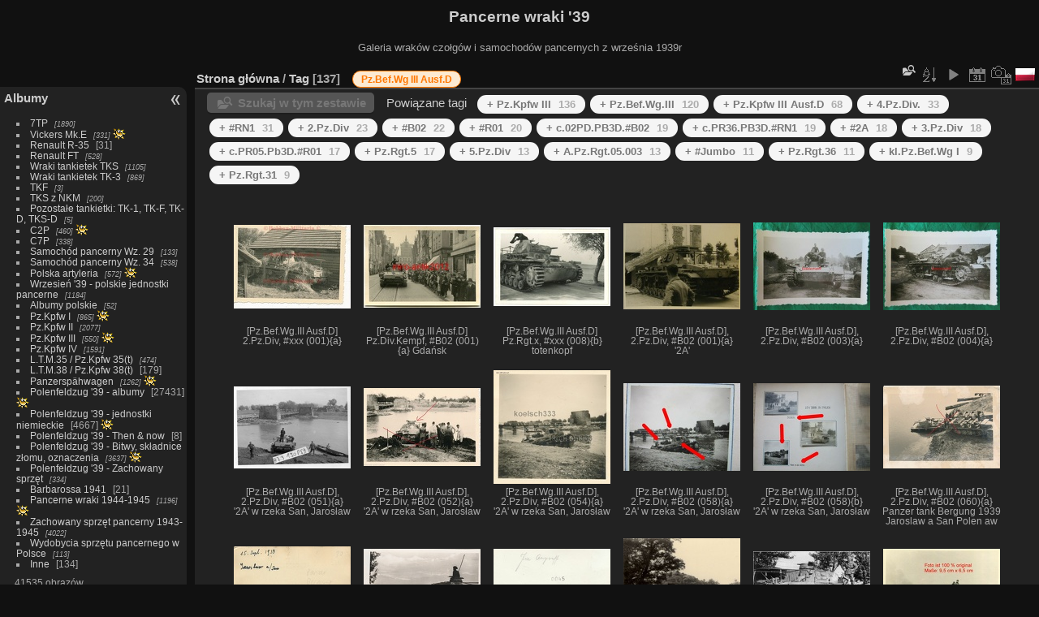

--- FILE ---
content_type: text/html; charset=utf-8
request_url: https://wraki39.pobitwie.pl/index.php?/tags/534-pzbefwg_iii_ausfd
body_size: 8445
content:
<!DOCTYPE html>
<html lang="pl" dir="ltr">
<head>
<meta charset="utf-8">
<meta name="generator" content="Piwigo (aka PWG), see piwigo.org">

 
<meta name="description" content="Tag ">

<title>Tag  | Pancerne wraki '39</title>
<link rel="shortcut icon" type="image/x-icon" href="themes/default/icon/favicon.ico">

<link rel="start" title="Strona główna" href="/" >
<link rel="search" title="Szukaj" href="search.php" >


<link rel="canonical" href="index.php?/tags/534-pzbefwg_iii_ausfd">

 
	<!--[if lt IE 7]>
		<link rel="stylesheet" type="text/css" href="themes/default/fix-ie5-ie6.css">
	<![endif]-->
	<!--[if IE 7]>
		<link rel="stylesheet" type="text/css" href="themes/default/fix-ie7.css">
	<![endif]-->
	

	<!--[if lt IE 8]>
		<link rel="stylesheet" type="text/css" href="themes/elegant/fix-ie7.css">
	<![endif]-->


<!-- BEGIN get_combined -->
<link rel="stylesheet" type="text/css" href="_data/combined/wtq7tw.css">


<!-- END get_combined -->

<!--[if lt IE 7]>
<script type="text/javascript" src="themes/default/js/pngfix.js"></script>
<![endif]-->

<style type="text/css">
.thumbnails SPAN,.thumbnails .wrap2 A,.thumbnails LABEL{width: 146px;}.thumbnails .wrap2{height: 147px;}.thumbLegend {font-size: 90%}</style>
</head>

<body id="theCategoryPage" class="section-tags tag-534 "  data-infos='{"section":"tags","tag_ids":["534"]}'>

<div id="the_page">


<div id="theHeader"><h1>Pancerne wraki '39</h1>
<p>Galeria wraków czołgów i samochodów pancernych z września 1939r</p></div>




<div id="menubar">
	<dl id="mbCategories">
<dt>
	<a href="index.php?/categories">Albumy</a>
</dt>
<dd>
  <ul>
    <li >
      <a href="index.php?/category/36"  title="1890 obrazów w 106 podalbumach">7TP</a>
      <span class="menuInfoCatByChild badge" title="1890 obrazów w 106 podalbumach">1890</span>
      </li>
    
    <li >
      <a href="index.php?/category/37"  title="331 obrazów w 22 podalbumach">Vickers Mk.E</a>
      <span class="menuInfoCatByChild badge" title="331 obrazów w 22 podalbumach">331</span>
      <img title="obrazy wgrane w ciągu ostatnich 7 dni" src="themes/default/icon/recent_by_child.png" class="icon" alt="(!)">
      </li>
    
    <li >
      <a href="index.php?/category/1188"  title="1 obraz w tym albumie / 30 obrazów w 6 podalbumach">Renault R-35</a>
      <span class="menuInfoCat badge" title="1 obraz w tym albumie / 30 obrazów w 6 podalbumach">31</span>
      </li>
    
    <li >
      <a href="index.php?/category/38"  title="528 obrazów w 44 podalbumach">Renault FT</a>
      <span class="menuInfoCatByChild badge" title="528 obrazów w 44 podalbumach">528</span>
      </li>
    
    <li >
      <a href="index.php?/category/7"  title="1105 obrazów w 80 podalbumach">Wraki tankietek TKS</a>
      <span class="menuInfoCatByChild badge" title="1105 obrazów w 80 podalbumach">1105</span>
      </li>
    
    <li >
      <a href="index.php?/category/35"  title="869 obrazów w 97 podalbumach">Wraki tankietek TK-3</a>
      <span class="menuInfoCatByChild badge" title="869 obrazów w 97 podalbumach">869</span>
      </li>
    
    <li >
      <a href="index.php?/category/1594"  title="3 obrazów w 1 podalbumie">TKF</a>
      <span class="menuInfoCatByChild badge" title="3 obrazów w 1 podalbumie">3</span>
      </li>
    
    <li >
      <a href="index.php?/category/1"  title="200 obrazów w 14 podalbumach">TKS z NKM</a>
      <span class="menuInfoCatByChild badge" title="200 obrazów w 14 podalbumach">200</span>
      </li>
    
    <li >
      <a href="index.php?/category/1367"  title="5 obrazów w 1 podalbumie">Pozostałe tankietki: TK-1, TK-F, TK-D, TKS-D</a>
      <span class="menuInfoCatByChild badge" title="5 obrazów w 1 podalbumie">5</span>
      </li>
    
    <li >
      <a href="index.php?/category/39"  title="460 obrazów w 67 podalbumach">C2P</a>
      <span class="menuInfoCatByChild badge" title="460 obrazów w 67 podalbumach">460</span>
      <img title="obrazy wgrane w ciągu ostatnich 7 dni" src="themes/default/icon/recent_by_child.png" class="icon" alt="(!)">
      </li>
    
    <li >
      <a href="index.php?/category/416"  title="338 obrazów w 34 podalbumach">C7P</a>
      <span class="menuInfoCatByChild badge" title="338 obrazów w 34 podalbumach">338</span>
      </li>
    
    <li >
      <a href="index.php?/category/704"  title="133 obrazów w 11 podalbumach">Samochód pancerny Wz. 29</a>
      <span class="menuInfoCatByChild badge" title="133 obrazów w 11 podalbumach">133</span>
      </li>
    
    <li >
      <a href="index.php?/category/40"  title="538 obrazów w 38 podalbumach">Samochód pancerny Wz. 34</a>
      <span class="menuInfoCatByChild badge" title="538 obrazów w 38 podalbumach">538</span>
      </li>
    
    <li >
      <a href="index.php?/category/685"  title="572 obrazów w 12 podalbumach">Polska artyleria</a>
      <span class="menuInfoCatByChild badge" title="572 obrazów w 12 podalbumach">572</span>
      <img title="obrazy wgrane w ciągu ostatnich 7 dni" src="themes/default/icon/recent_by_child.png" class="icon" alt="(!)">
      </li>
    
    <li >
      <a href="index.php?/category/1046"  title="1184 obrazów w 28 podalbumach">Wrzesień '39 - polskie jednostki pancerne</a>
      <span class="menuInfoCatByChild badge" title="1184 obrazów w 28 podalbumach">1184</span>
      </li>
    
    <li >
      <a href="index.php?/category/1374"  title="52 obrazów w 2 podalbumach">Albumy polskie</a>
      <span class="menuInfoCatByChild badge" title="52 obrazów w 2 podalbumach">52</span>
      </li>
    
    <li >
      <a href="index.php?/category/32"  title="865 obrazów w 43 podalbumach">Pz.Kpfw I</a>
      <span class="menuInfoCatByChild badge" title="865 obrazów w 43 podalbumach">865</span>
      <img title="obrazy wgrane w ciągu ostatnich 7 dni" src="themes/default/icon/recent_by_child.png" class="icon" alt="(!)">
      </li>
    
    <li >
      <a href="index.php?/category/15"  title="2077 obrazów w 99 podalbumach">Pz.Kpfw II</a>
      <span class="menuInfoCatByChild badge" title="2077 obrazów w 99 podalbumach">2077</span>
      </li>
    
    <li >
      <a href="index.php?/category/33"  title="550 obrazów w 13 podalbumach">Pz.Kpfw III</a>
      <span class="menuInfoCatByChild badge" title="550 obrazów w 13 podalbumach">550</span>
      <img title="obrazy wgrane w ciągu ostatnich 7 dni" src="themes/default/icon/recent_by_child.png" class="icon" alt="(!)">
      </li>
    
    <li >
      <a href="index.php?/category/18"  title="1591 obrazów w 27 podalbumach">Pz.Kpfw IV</a>
      <span class="menuInfoCatByChild badge" title="1591 obrazów w 27 podalbumach">1591</span>
      </li>
    
    <li >
      <a href="index.php?/category/34"  title="474 obrazów w 15 podalbumach">L.T.M.35 / Pz.Kpfw 35(t)</a>
      <span class="menuInfoCatByChild badge" title="474 obrazów w 15 podalbumach">474</span>
      </li>
    
    <li >
      <a href="index.php?/category/1025"  title="1 obraz w tym albumie / 178 obrazów w 4 podalbumach">L.T.M.38 / Pz.Kpfw 38(t)</a>
      <span class="menuInfoCat badge" title="1 obraz w tym albumie / 178 obrazów w 4 podalbumach">179</span>
      </li>
    
    <li >
      <a href="index.php?/category/1389"  title="1262 obrazów w 75 podalbumach">Panzerspähwagen</a>
      <span class="menuInfoCatByChild badge" title="1262 obrazów w 75 podalbumach">1262</span>
      <img title="obrazy wgrane w ciągu ostatnich 7 dni" src="themes/default/icon/recent_by_child.png" class="icon" alt="(!)">
      </li>
    
    <li >
      <a href="index.php?/category/22"  title="1 obraz w tym albumie / 27430 obrazów w 688 podalbumach">Polenfeldzug '39 - albumy</a>
      <span class="menuInfoCat badge" title="1 obraz w tym albumie / 27430 obrazów w 688 podalbumach">27431</span>
      <img title="obrazy wgrane w ciągu ostatnich 7 dni" src="themes/default/icon/recent_by_child.png" class="icon" alt="(!)">
      </li>
    
    <li >
      <a href="index.php?/category/157"  title="1 obraz w tym albumie / 4666 obrazów w 25 podalbumach">Polenfeldzug '39 - jednostki niemieckie</a>
      <span class="menuInfoCat badge" title="1 obraz w tym albumie / 4666 obrazów w 25 podalbumach">4667</span>
      <img title="obrazy wgrane w ciągu ostatnich 7 dni" src="themes/default/icon/recent_by_child.png" class="icon" alt="(!)">
      </li>
    
    <li >
      <a href="index.php?/category/775"  title="8 obrazów w tym albumie">Polenfeldzug '39 - Then & now</a>
      <span class="menuInfoCat badge" title="8 obrazów w tym albumie">8</span>
      </li>
    
    <li >
      <a href="index.php?/category/1041"  title="3637 obrazów w 50 podalbumach">Polenfeldzug '39 - Bitwy, składnice złomu, oznaczenia</a>
      <span class="menuInfoCatByChild badge" title="3637 obrazów w 50 podalbumach">3637</span>
      <img title="obrazy wgrane w ciągu ostatnich 7 dni" src="themes/default/icon/recent_by_child.png" class="icon" alt="(!)">
      </li>
    
    <li >
      <a href="index.php?/category/352"  title="334 obrazów w 27 podalbumach">Polenfeldzug '39 - Zachowany sprzęt</a>
      <span class="menuInfoCatByChild badge" title="334 obrazów w 27 podalbumach">334</span>
      </li>
    
    <li >
      <a href="index.php?/category/614"  title="21 obrazów w tym albumie">Barbarossa 1941</a>
      <span class="menuInfoCat badge" title="21 obrazów w tym albumie">21</span>
      </li>
    
    <li >
      <a href="index.php?/category/543"  title="1196 obrazów w 41 podalbumach">Pancerne wraki 1944-1945</a>
      <span class="menuInfoCatByChild badge" title="1196 obrazów w 41 podalbumach">1196</span>
      <img title="obrazy wgrane w ciągu ostatnich 7 dni" src="themes/default/icon/recent_by_child.png" class="icon" alt="(!)">
      </li>
    
    <li >
      <a href="index.php?/category/963"  title="4022 obrazów w 137 podalbumach">Zachowany sprzęt pancerny 1943-1945</a>
      <span class="menuInfoCatByChild badge" title="4022 obrazów w 137 podalbumach">4022</span>
      </li>
    
    <li >
      <a href="index.php?/category/690"  title="113 obrazów w 7 podalbumach">Wydobycia sprzętu pancernego w Polsce</a>
      <span class="menuInfoCatByChild badge" title="113 obrazów w 7 podalbumach">113</span>
      </li>
    
    <li >
      <a href="index.php?/category/735"  title="34 obrazów w tym albumie / 100 obrazów w 6 podalbumach">Inne</a>
      <span class="menuInfoCat badge" title="34 obrazów w tym albumie / 100 obrazów w 6 podalbumach">134</span>
  </li></ul>

	<p class="totalImages">41535 obrazów</p>
</dd>
	</dl>
	<dl id="mbAdditionalPages">
<dt>Additional Pages</dt>
  <dd>
    <ul>
      <li>
        <a href="index.php?/page/polenfeldzug_1939_Panzerwaffe">Polenfeldzug 1939 - Panzerwaffe</a>
      </li>
      <li>
        <a href="index.php?/page/polenfeldzug_1939_pzkpfw_ii_oznaczenia">Polenfeldzug 1939 - Pz.Kpfw II - oznaczenia IN PROGRESS</a>
      </li>
      <li>
        <a href="index.php?/page/polenfeldzug_1939_pzkpfw_iii">Polenfeldzug 1939 - Pz.Kpfw III</a>
      </li>
      <li>
        <a href="index.php?/page/polenfeldzug_1939_pzkpfw_iv">Polenfeldzug 1939 - Pz.Kpfw IV</a>
      </li>
      <li>
        <a href="index.php?/page/polenfeldzug_1939_pzkpfw_35t">Polenfeldzug 1939 - L.T.M.35 / Pz.Kpfw 35(t)</a>
      </li>
      <li>
        <a href="index.php?/page/polenfeldzug_1939_ltm38_pzkpfw_38t_pzkpfw_ii_ausfd">Polenfeldzug 1939 - L.T.M.38 / Pz.Kpfw 38(t) + Pz.Kpfw II Ausf.D</a>
      </li>
      <li>
        <a href="index.php?/page/panzer_regiment_11">Panzer Regiment 11</a>
      </li>
      <li>
        <a href="index.php?/page/panzer_regiment_15">Panzer Regiment 15 - in progress</a>
      </li>
      <li>
        <a href="index.php?/page/panzer_regiment_36">Panzer Regiment 36</a>
      </li>
      <li>
        <a href="index.php?/page/1_batalion_czolgow_lekkich">1 batalion czołgów lekkich - w opracownaiu</a>
      </li>
    </ul>
  </dd>
	</dl>
	<dl id="mbTags">
<dt>Tagi</dt>
<dd>
	<div id="menuTagCloud">
		<span><a class="tagLevel " href="index.php?/tags/7-pzkpfw_ii" title="zobacz obrazy podpięte tylko do tego tagu">Pz.Kpfw II</a></span>
		<span><a class="tagLevel " href="index.php?/tags/81-7tp" title="zobacz obrazy podpięte tylko do tego tagu">7TP</a></span>
		<span><a class="tagLevel " href="index.php?/tags/22-pzkpfw_iv" title="zobacz obrazy podpięte tylko do tego tagu">Pz.Kpfw IV</a></span>
		<span><a class="tagLevel " href="index.php?/tags/6-pzkpfw_ii_ausfa_c" title="zobacz obrazy podpięte tylko do tego tagu">Pz.Kpfw II Ausf.A-C</a></span>
		<span><a class="tagLevel " href="index.php?/tags/1526-kbrucke" title="zobacz obrazy podpięte tylko do tego tagu">k.Brücke</a></span>
		<span><a class="tagLevel " href="index.php?/tags/11-4pzdiv" title="zobacz obrazy podpięte tylko do tego tagu">4.Pz.Div.</a></span>
		<span><a class="tagLevel " href="index.php?/tags/24-pzkpfw_iv_ausfb_c" title="zobacz obrazy podpięte tylko do tego tagu">Pz.Kpfw IV Ausf.B/C</a></span>
		<span><a class="tagLevel " href="index.php?/tags/14-tks" title="zobacz obrazy podpięte tylko do tego tagu">TKS</a></span>
		<span><a class="tagLevel " href="index.php?/tags/307-kpanzerspahwagen" title="zobacz obrazy podpięte tylko do tego tagu">k.Panzerspähwagen</a></span>
		<span><a class="tagLevel " href="index.php?/tags/106-1lediv" title="zobacz obrazy podpięte tylko do tego tagu">1.le.Div</a></span>
		<span><a class="tagLevel " href="index.php?/tags/71-kgrabe" title="zobacz obrazy podpięte tylko do tego tagu">k.grabe</a></span>
		<span><a class="tagLevel " href="index.php?/tags/25-pzkpfw_i" title="zobacz obrazy podpięte tylko do tego tagu">Pz.Kpfw I</a></span>
		<span><a class="tagLevel " href="index.php?/tags/1525-kgefangene" title="zobacz obrazy podpięte tylko do tego tagu">k.Gefangene</a></span>
		<span><a class="tagLevel " href="index.php?/tags/105-pzrgt11" title="zobacz obrazy podpięte tylko do tego tagu">Pz.Rgt.11</a></span>
		<span><a class="tagLevel " href="index.php?/tags/73-tk_3" title="zobacz obrazy podpięte tylko do tego tagu">TK-3</a></span>
		<span><a class="tagLevel " href="index.php?/tags/108-pzrgt36" title="zobacz obrazy podpięte tylko do tego tagu">Pz.Rgt.36</a></span>
		<span><a class="tagLevel " href="index.php?/tags/96-mwarszawa" title="zobacz obrazy podpięte tylko do tego tagu">m.Warszawa</a></span>
		<span><a class="tagLevel " href="index.php?/tags/32-3pzdiv" title="zobacz obrazy podpięte tylko do tego tagu">3.Pz.Div</a></span>
		<span><a class="tagLevel " href="index.php?/tags/414-bobrona_warszawy" title="zobacz obrazy podpięte tylko do tego tagu">b.Obrona Warszawy</a></span>
		<span><a class="tagLevel " href="index.php?/tags/72-kflug" title="zobacz obrazy podpięte tylko do tego tagu">k.flug</a></span>
	</div>
</dd>
	</dl>
	<dl id="mbSpecials">
<dt>Specjalne</dt>
<dd>
	<ul><li><a href="index.php?/most_visited" title="pokaż najczęściej odwiedzane zdjęcia">Najczęściej odwiedzane</a></li><li><a href="index.php?/recent_pics" title="wyświetl najnowsze zdjęcia">Najnowsze zdjęcia</a></li><li><a href="index.php?/recent_cats" title="pokaż niedawno zaktualizowane albumy">Najnowsze albumy</a></li><li><a href="random.php" title="wyświetl zbiór losowych zdjęć" rel="nofollow">Losowe zdjęcia</a></li><li><a href="index.php?/created-monthly-calendar" title="wyświetl każdy dzień ze zdjęciem, miesiąc po miesiącu" rel="nofollow">Kalendarz</a></li></ul>
</dd>
	</dl>
	<dl id="mbMenu">
<dt>Menu</dt>
<dd>
	<form action="qsearch.php" method="get" id="quicksearch" onsubmit="return this.q.value!='' && this.q.value!=qsearch_prompt;">
		<p style="margin:0;padding:0">
			<input type="text" name="q" id="qsearchInput" onfocus="if (value==qsearch_prompt) value='';" onblur="if (value=='') value=qsearch_prompt;" style="width:90%">
		</p>
	</form>
	<script type="text/javascript">var qsearch_prompt="Szybkie wyszukiwanie";document.getElementById('qsearchInput').value=qsearch_prompt;</script>
	<ul><li><a href="tags.php" title="zobacz dostępne tagi">Tagi</a> (3141)</li><li><a href="search.php" title="szukaj" rel="search">Szukaj</a></li><li><a href="comments.php" title="zobacz ostatnie komentarze">Komentarze</a> (59)</li><li><a href="about.php" title="O Piwigo">O Piwigo</a></li><li><a href="notification.php" title="Kanał RSS" rel="nofollow">Powiadamianie</a></li></ul>
</dd>
	</dl>
	<dl id="mbRelatedCategories">
<dt>
	Powiązane albumy
</dt>
<dd>
  <ul>
    <li>
      <a href="" rel="nofollow">Wraki tankietek TKS</a>
      <span class="badge badgeCategories" title="sub-albums">1</span>
    <ul>
    <li>
      <a href="index.php?/category/1282" rel="nofollow">TKS [#698] z drezyny pancernej, kamuflaż `japoński`, bardzo duże weiße Balkenkreuz, Ruda Pabianicka</a>
      <span class="badge" title="5 obrazów">5</span>
      </li>
    </ul></li>
    <li>
      <a href="" rel="nofollow">Pz.Kpfw I</a>
      <span class="badge badgeCategories" title="sub-albums">1</span>
    <ul>
    <li>
      <a href="index.php?/category/107" rel="nofollow">Pz.Kpfw I - żywe</a>
      <span class="badge" title="7 obrazów">7</span>
      </li>
    </ul></li>
    <li>
      <a href="" rel="nofollow">Pz.Kpfw II</a>
      <span class="badge badgeCategories" title="sub-albums">1</span>
    <ul>
    <li>
      <a href="index.php?/category/278" rel="nofollow">Pz.Kpfw II - żywe</a>
      <span class="badge" title="5 obrazów">5</span>
      </li>
    </ul></li>
    <li>
      <a href="" rel="nofollow">Pz.Kpfw III</a>
      <span class="badge badgeCategories" title="sub-albums">1</span>
    <ul>
    <li>
      <a href="index.php?/category/79" rel="nofollow">Pz.Kpfw III - żywe</a>
      <span class="badge" title="129 obrazów">129</span>
      </li>
    </ul></li>
    <li>
      <a href="" rel="nofollow">Polenfeldzug '39 - albumy</a>
      <span class="badge badgeCategories" title="sub-albums">8</span>
    <ul>
    <li>
      <a href="" rel="nofollow">Heeresgruppe Nord</a>
      <span class="badge badgeCategories" title="sub-albums">1</span>
    <ul>
    <li>
      <a href="" rel="nofollow">Heeresgruppe Nord / 4. Armee</a>
      <span class="badge badgeCategories" title="sub-albums">1</span>
    <ul>
    <li>
      <a href="" rel="nofollow">XIX. Armeekorps</a>
      <span class="badge badgeCategories" title="sub-albums">1</span>
    <ul>
    <li>
      <a href="" rel="nofollow">3. Panzer-Division</a>
      <span class="badge badgeCategories" title="sub-albums">1</span>
    <ul>
    <li>
      <a href="index.php?/category/1096" rel="nofollow">A.Pz.Rgt.05.003 Panzer Regiment 5, Stab, Breddermann Hans, Pz.II R05</a>
      <span class="badge" title="13 obrazów">13</span>
      </li>
    </ul></li></ul></li></ul></li></ul></li>
    <li>
      <a href="" rel="nofollow">Heeresgruppe Süd</a>
      <span class="badge badgeCategories" title="sub-albums">6</span>
    <ul>
    <li>
      <a href="" rel="nofollow">Heeresgruppe Süd / 10. Armee</a>
      <span class="badge badgeCategories" title="sub-albums">1</span>
    <ul>
    <li>
      <a href="" rel="nofollow">XVI. Armeekorps (mot.)</a>
      <span class="badge badgeCategories" title="sub-albums">1</span>
    <ul>
    <li>
      <a href="" rel="nofollow">4. Panzer-Division</a>
      <span class="badge badgeCategories" title="sub-albums">1</span>
    <ul>
    <li>
      <a href="index.php?/category/1091" rel="nofollow">A.Pz.Rgt.36.003 Panzer Regiment 36 - Oberst Hermann Breith</a>
      <span class="badge" title="8 obrazów">8</span>
      </li>
    </ul></li></ul></li></ul></li>
    <li>
      <a href="" rel="nofollow">Heeresgruppe Süd / 14. Armee</a>
      <span class="badge badgeCategories" title="sub-albums">4</span>
    <ul>
    <li>
      <a href="" rel="nofollow">VIII. Armeekorps</a>
      <span class="badge badgeCategories" title="sub-albums">1</span>
    <ul>
    <li>
      <a href="" rel="nofollow">5. Panzer-Division</a>
      <span class="badge badgeCategories" title="sub-albums">1</span>
    <ul>
    <li>
      <a href="index.php?/category/1792" rel="nofollow">A.Art.Rgt.116.001 Artillerie-Regiment 116 der 5.Panzer-Division - Polen</a>
      <span class="badge" title="5 obrazów">5</span>
      </li>
    </ul></li></ul></li>
    <li>
      <a href="" rel="nofollow">XVIII. Armeekorps</a>
      <span class="badge badgeCategories" title="sub-albums">3</span>
    <ul>
    <li>
      <a href="" rel="nofollow">2. Panzer-Division</a>
      <span class="badge badgeCategories" title="sub-albums">3</span>
    <ul>
    <li>
      <a href="index.php?/category/1622" rel="nofollow">A.Pz.Div.02.004 2.Panzer-Division</a>
      <span class="badge" title="3 obrazów">3</span>
      </li>
    
    <li>
      <a href="index.php?/category/1923" rel="nofollow">A.Pz.Div.02.005 2.Panzer-Division</a>
      <span class="badge" title="6 obrazów">6</span>
      </li>
    
    <li>
      <a href="index.php?/category/1919" rel="nofollow">A.Pz.Rgt.04.004 Panzer Regiment 4</a>
      <span class="badge" title="3 obrazów">3</span>
      </li>
    </ul></li></ul></li></ul></li>
    <li>
      <a href="" rel="nofollow">Heeresgruppe Süd / Reserve</a>
      <span class="badge badgeCategories" title="sub-albums">1</span>
    <ul>
    <li>
      <a href="" rel="nofollow">56. Infanterie-Division</a>
      <span class="badge badgeCategories" title="sub-albums">1</span>
    <ul>
    <li>
      <a href="index.php?/category/707" rel="nofollow">A.Pz.Abw.Abt.156.001 Panzer-Abwehr-Abteilung 156 56.ID (Wieluń )</a>
      <span class="badge" title="3 obrazów">3</span>
      </li>
    </ul></li></ul></li></ul></li>
    <li>
      <a href="" rel="nofollow">Zestawy zdjęć</a>
      <span class="badge badgeCategories" title="sub-albums">1</span>
    <ul>
    <li>
      <a href="index.php?/category/1149" rel="nofollow">S3400: Pz.Rgt.15 - Pz.Bef.Wg, Pz.IV, kl.Pz.Bef.Kpfw I</a>
      <span class="badge" title="3 obrazów">3</span>
      </li>
    </ul></li></ul></li>
    <li>
      <a href="" rel="nofollow">Polenfeldzug '39 - jednostki niemieckie</a>
      <span class="badge badgeCategories" title="sub-albums">6</span>
    <ul>
    <li>
      <a href="index.php?/category/161" rel="nofollow">Panzer-Regiment 4 / 2.Panzer-Division</a>
      <span class="badge" title="3 obrazów">3</span>
      </li>
    
    <li>
      <a href="index.php?/category/162" rel="nofollow">Panzer-Regiment 5 / 3.Panzer-Division</a>
      <span class="badge" title="17 obrazów">17</span>
      </li>
    
    <li>
      <a href="index.php?/category/172" rel="nofollow">Panzer-Regiment 36 / 4.Panzer-Division</a>
      <span class="badge" title="11 obrazów">11</span>
      </li>
    
    <li>
      <a href="index.php?/category/176" rel="nofollow">Panzer-Regiment 15 / 5.Panzer-Division</a>
      <span class="badge" title="4 obrazów">4</span>
      </li>
    
    <li>
      <a href="index.php?/category/177" rel="nofollow">Panzer-Regiment 31 / 5.Panzer-Division</a>
      <span class="badge" title="7 obrazów">7</span>
      </li>
    
    <li>
      <a href="index.php?/category/164" rel="nofollow">Panzer-Regiment 7  / Panzer-Division "Kempf"</a>
      <span class="badge" title="4 obrazów">4</span>
      </li>
    </ul></li>
    <li>
      <a href="" rel="nofollow">Polenfeldzug '39 - Bitwy, składnice złomu, oznaczenia</a>
      <span class="badge badgeCategories" title="sub-albums">2</span>
    <ul>
    <li>
      <a href="index.php?/category/1042" rel="nofollow">Polenfeldzug '39 - Truppenkennzeichen, Taktische Zeichen i inne oznaczenia</a>
      <span class="badge" title="8 obrazów">8</span>
      </li>
    
    <li>
      <a href="" rel="nofollow">Polskie miasta - wraki i pojazdy pancerne</a>
      <span class="badge badgeCategories" title="sub-albums">1</span>
    <ul>
    <li>
      <a href="index.php?/category/1242" rel="nofollow">S4157: Jarosław 1939</a>
      <span class="badge" title="7 obrazów">7</span>
  </li></ul></li></ul></li></ul>
</dd>
	</dl>
	<dl id="mbIdentification">
<dt>Uprawnienia</dt>
<dd>
<ul><li><a href="identification.php" rel="nofollow">Logowanie</a></li></ul>
<form method="post" action="identification.php" id="quickconnect"><fieldset><legend>Logowanie</legend><div><label for="username">Użytkownik</label><br><input type="text" name="username" id="username" value="" style="width:99%"></div><div><label for="password">Hasło</label><br><input type="password" name="password" id="password" style="width:99%"></div><div><label for="remember_me"><input type="checkbox" name="remember_me" id="remember_me" value="1"> Zapamiętaj mnie</label></div><div><input type="hidden" name="redirect" value="%2Findex.php%3F%2Ftags%2F534-pzbefwg_iii_ausfd"><input type="submit" name="login" value="Zatwierdź"><span class="categoryActions"><a href="password.php" title="Zapomniałeś hasła?" class="pwg-state-default pwg-button"><span class="pwg-icon pwg-icon-lost-password"> </span></a></span></div></fieldset></form>
</dd>
	</dl>
</div><div id="menuSwitcher"></div>



<div id="content" class="content contentWithMenu">
<div class="titrePage">
	<ul class="categoryActions">
    <li id="cmdSearchInSet"><a href="search.php?tag_id=534" title="Szukaj w tym zestawie" class="pwg-state-default pwg-button" rel="nofollow">
      <span class="gallery-icon-search-folder"></span><span class="pwg-button-text">Szukaj w tym zestawie</span>
    </a></li>


		<li><a id="sortOrderLink" title="Kierunek sortowania" class="pwg-state-default pwg-button" rel="nofollow"><span class="pwg-icon pwg-icon-sort"></span><span class="pwg-button-text">Kierunek sortowania</span></a><div id="sortOrderBox" class="switchBox"><div class="switchBoxTitle">Kierunek sortowania</div><span>&#x2714; </span>Domyślnie<br><span style="visibility:hidden">&#x2714; </span><a href="index.php?/tags/534-pzbefwg_iii_ausfd&amp;image_order=1" rel="nofollow">Tytuł zdjęcia, A &rarr; Z</a><br><span style="visibility:hidden">&#x2714; </span><a href="index.php?/tags/534-pzbefwg_iii_ausfd&amp;image_order=2" rel="nofollow">Tytuł zdjęcia, Z &rarr; A</a><br><span style="visibility:hidden">&#x2714; </span><a href="index.php?/tags/534-pzbefwg_iii_ausfd&amp;image_order=3" rel="nofollow">Data utworzenia, wcześniejsze &rarr; starsze</a><br><span style="visibility:hidden">&#x2714; </span><a href="index.php?/tags/534-pzbefwg_iii_ausfd&amp;image_order=4" rel="nofollow">Data utworzenia, starsze &rarr; wcześniejsze</a><br><span style="visibility:hidden">&#x2714; </span><a href="index.php?/tags/534-pzbefwg_iii_ausfd&amp;image_order=5" rel="nofollow">Data publikacji, wcześniejsze &rarr; starsze</a><br><span style="visibility:hidden">&#x2714; </span><a href="index.php?/tags/534-pzbefwg_iii_ausfd&amp;image_order=6" rel="nofollow">Data publikacji, starsze &rarr; wcześniejsze</a><br><span style="visibility:hidden">&#x2714; </span><a href="index.php?/tags/534-pzbefwg_iii_ausfd&amp;image_order=9" rel="nofollow">Liczba odwiedzin, wysoka &rarr; niska</a><br><span style="visibility:hidden">&#x2714; </span><a href="index.php?/tags/534-pzbefwg_iii_ausfd&amp;image_order=10" rel="nofollow">Liczba odwiedzin, niska &rarr; wysoka</a></div></li>

		<li id="cmdSlideshow"><a href="picture.php?/30967/tags/534-pzbefwg_iii_ausfd&amp;slideshow=" title="pokaz slajdów" class="pwg-state-default pwg-button" rel="nofollow"><span class="pwg-icon pwg-icon-slideshow"></span><span class="pwg-button-text">pokaz slajdów</span></a></li>
		<li><a href="index.php?/tags/534-pzbefwg_iii_ausfd/posted-monthly-list" title="wyświetl kalendarz po dacie umieszczenia" class="pwg-state-default pwg-button" rel="nofollow"><span class="pwg-icon pwg-icon-calendar"></span><span class="pwg-button-text">Kalendarz</span></a></li>
		<li><a href="index.php?/tags/534-pzbefwg_iii_ausfd/created-monthly-list" title="wyświetl kalendarz po dacie utworzenia" class="pwg-state-default pwg-button" rel="nofollow"><span class="pwg-icon pwg-icon-camera-calendar"></span><span class="pwg-button-text">Kalendarz</span></a></li>
<li id="languageSwitch"><a id="languageSwitchLink" title="Język" class="pwg-state-default pwg-button" rel="nofollow"><span class="pwg-icon langflag-pl_PL">&nbsp;</span><span class="pwg-button-text">Język</span></a><div id="languageSwitchBox" class="switchBox"><div class="switchBoxTitle">Język</div><a rel="nofollow" href="index.php?/tags/534-pzbefwg_iii_ausfd&amp;lang=en_GB"><span class="pwg-icon langflag-en_GB">English [GB]</span>English </a><a rel="nofollow" href="index.php?/tags/534-pzbefwg_iii_ausfd&amp;lang=pl_PL"><span class="pwg-icon langflag-pl_PL">Polski [PL]</span>Polski </a></div></li>



	</ul>

<div id="breadcrumb">
  <h2><a href="/">Strona główna</a> / <a href="tags.php" title="zobacz dostępne tagi">Tag</a> 
    <span class="badge nb_items">137</span>  </h2>

<span id="selected-tags-container">

<span class="selected-related-tag unique-tag">
    <a href="index.php?/tags/534-pzbefwg_iii_ausfd" title="zobacz obrazy podpięte tylko do tego tagu">
      Pz.Bef.Wg III Ausf.D
    </a>
  </span>

</span>

</div>



</div>





<div class="action-buttons">

  <div class="mcs-side-results search-in-set-button">
    <div>
      <p><a href="search.php?tag_id=534" class="gallery-icon-search-folder" rel="nofollow">Szukaj w tym zestawie</a></p>
    </div>
  </div>

<h3 class="related-tags-title">Powiązane tagi</h3>

<span class="related-tags "><a class="tagLevel 5" href="index.php?/tags/534-pzbefwg_iii_ausfd/267-pzkpfw_iii" title="136 obrazów jest także podpiętych do aktualnych tagów" rel="nofollow">+ Pz.Kpfw III<div class="tag-counter">136</div></a></span>
<span class="related-tags "><a class="tagLevel 5" href="index.php?/tags/534-pzbefwg_iii_ausfd/173-pzbefwgiii" title="120 obrazów jest także podpiętych do aktualnych tagów" rel="nofollow">+ Pz.Bef.Wg.III<div class="tag-counter">120</div></a></span>
<span class="related-tags "><a class="tagLevel 5" href="index.php?/tags/534-pzbefwg_iii_ausfd/161-pzkpfw_iii_ausfd" title="68 obrazów jest także podpiętych do aktualnych tagów" rel="nofollow">+ Pz.Kpfw III Ausf.D<div class="tag-counter">68</div></a></span>
<span class="related-tags "><a class="tagLevel 3" href="index.php?/tags/534-pzbefwg_iii_ausfd/11-4pzdiv" title="33 obrazów jest także podpiętych do aktualnych tagów" rel="nofollow">+ 4.Pz.Div.<div class="tag-counter">33</div></a></span>
<span class="related-tags "><a class="tagLevel 3" href="index.php?/tags/534-pzbefwg_iii_ausfd/533-rn1" title="31 obrazów jest także podpiętych do aktualnych tagów" rel="nofollow">+ #RN1<div class="tag-counter">31</div></a></span>
<span class="related-tags "><a class="tagLevel 2" href="index.php?/tags/534-pzbefwg_iii_ausfd/31-2pzdiv" title="23 obrazów jest także podpiętych do aktualnych tagów" rel="nofollow">+ 2.Pz.Div<div class="tag-counter">23</div></a></span>
<span class="related-tags "><a class="tagLevel 2" href="index.php?/tags/534-pzbefwg_iii_ausfd/1470-b02" title="22 obrazów jest także podpiętych do aktualnych tagów" rel="nofollow">+ #B02<div class="tag-counter">22</div></a></span>
<span class="related-tags "><a class="tagLevel 2" href="index.php?/tags/534-pzbefwg_iii_ausfd/599-r01" title="20 obrazów jest także podpiętych do aktualnych tagów" rel="nofollow">+ #R01<div class="tag-counter">20</div></a></span>
<span class="related-tags "><a class="tagLevel 2" href="index.php?/tags/534-pzbefwg_iii_ausfd/2158-c02pdpb3db02" title="19 obrazów jest także podpiętych do aktualnych tagów" rel="nofollow">+ c.02PD.PB3D.#B02<div class="tag-counter">19</div></a></span>
<span class="related-tags "><a class="tagLevel 2" href="index.php?/tags/534-pzbefwg_iii_ausfd/2159-cpr36pb3drn1" title="19 obrazów jest także podpiętych do aktualnych tagów" rel="nofollow">+ c.PR36.PB3D.#RN1<div class="tag-counter">19</div></a></span>
<span class="related-tags "><a class="tagLevel 2" href="index.php?/tags/534-pzbefwg_iii_ausfd/2157-2a" title="18 obrazów jest także podpiętych do aktualnych tagów" rel="nofollow">+ #2A<div class="tag-counter">18</div></a></span>
<span class="related-tags "><a class="tagLevel 2" href="index.php?/tags/534-pzbefwg_iii_ausfd/32-3pzdiv" title="18 obrazów jest także podpiętych do aktualnych tagów" rel="nofollow">+ 3.Pz.Div<div class="tag-counter">18</div></a></span>
<span class="related-tags "><a class="tagLevel 2" href="index.php?/tags/534-pzbefwg_iii_ausfd/1697-cpr05pb3dr01" title="17 obrazów jest także podpiętych do aktualnych tagów" rel="nofollow">+ c.PR05.Pb3D.#R01<div class="tag-counter">17</div></a></span>
<span class="related-tags "><a class="tagLevel 2" href="index.php?/tags/534-pzbefwg_iii_ausfd/118-pzrgt5" title="17 obrazów jest także podpiętych do aktualnych tagów" rel="nofollow">+ Pz.Rgt.5<div class="tag-counter">17</div></a></span>
<span class="related-tags "><a class="tagLevel 2" href="index.php?/tags/534-pzbefwg_iii_ausfd/128-5pzdiv" title="13 obrazów jest także podpiętych do aktualnych tagów" rel="nofollow">+ 5.Pz.Div<div class="tag-counter">13</div></a></span>
<span class="related-tags "><a class="tagLevel 2" href="index.php?/tags/534-pzbefwg_iii_ausfd/1698-apzrgt05003" title="13 obrazów jest także podpiętych do aktualnych tagów" rel="nofollow">+ A.Pz.Rgt.05.003<div class="tag-counter">13</div></a></span>
<span class="related-tags "><a class="tagLevel 1" href="index.php?/tags/534-pzbefwg_iii_ausfd/1699-jumbo" title="11 obrazów jest także podpiętych do aktualnych tagów" rel="nofollow">+ #Jumbo<div class="tag-counter">11</div></a></span>
<span class="related-tags "><a class="tagLevel 1" href="index.php?/tags/534-pzbefwg_iii_ausfd/108-pzrgt36" title="11 obrazów jest także podpiętych do aktualnych tagów" rel="nofollow">+ Pz.Rgt.36<div class="tag-counter">11</div></a></span>
<span class="related-tags "><a class="tagLevel 1" href="index.php?/tags/534-pzbefwg_iii_ausfd/49-klpzbefwg_i" title="9 obrazów jest także podpiętych do aktualnych tagów" rel="nofollow">+ kl.Pz.Bef.Wg I<div class="tag-counter">9</div></a></span>
<span class="related-tags "><a class="tagLevel 1" href="index.php?/tags/534-pzbefwg_iii_ausfd/131-pzrgt31" title="9 obrazów jest także podpiętych do aktualnych tagów" rel="nofollow">+ Pz.Rgt.31<div class="tag-counter">9</div></a></span>
</div>






<div class="loader"><img src="themes/default/images/ajax_loader.gif"></div>

<ul class="thumbnails" id="thumbnails">
  <li><span class="wrap1"><span class="wrap2"><a href="picture.php?/30967/tags/534-pzbefwg_iii_ausfd"><img class="thumbnail" src="_data/i/upload/2022/10/16/20221016094413-9cda406b-th.jpg" alt="[Pz.Bef.Wg.III Ausf.D] 2.Pz.Div, #xxx (001){a}" title="[Pz.Bef.Wg.III Ausf.D] 2.Pz.Div, #xxx (001){a} (1165 odwiedzin)"></a></span><span class="thumbLegend"><span class="thumbName">[Pz.Bef.Wg.III Ausf.D] 2.Pz.Div, #xxx (001){a}</span></span></span></li><li><span class="wrap1"><span class="wrap2"><a href="picture.php?/22196/tags/534-pzbefwg_iii_ausfd"><img class="thumbnail" src="_data/i/upload/2021/04/01/20210401011836-ba480ee1-th.jpg" alt="[Pz.Bef.Wg.III Ausf.D] Pz.Div.Kempf, #B02 (001){a} Gdańsk" title="[Pz.Bef.Wg.III Ausf.D] Pz.Div.Kempf, #B02 (001){a} Gdańsk (1778 odwiedzin)"></a></span><span class="thumbLegend"><span class="thumbName">[Pz.Bef.Wg.III Ausf.D] Pz.Div.Kempf, #B02 (001){a} Gdańsk</span></span></span></li><li><span class="wrap1"><span class="wrap2"><a href="picture.php?/41798/tags/534-pzbefwg_iii_ausfd"><img class="thumbnail" src="_data/i/upload/2024/11/21/20241121212203-0b0f13ce-th.jpg" alt="[Pz.Bef.Wg.III Ausf.D] Pz.Rgt.x, #xxx (008){b} totenkopf" title="[Pz.Bef.Wg.III Ausf.D] Pz.Rgt.x, #xxx (008){b} totenkopf (1040 odwiedzin)"></a></span><span class="thumbLegend"><span class="thumbName">[Pz.Bef.Wg.III Ausf.D] Pz.Rgt.x, #xxx (008){b} totenkopf</span></span></span></li><li><span class="wrap1"><span class="wrap2"><a href="picture.php?/25391/tags/534-pzbefwg_iii_ausfd"><img class="thumbnail" src="_data/i/upload/2021/10/16/20211016161639-a519bbb6-th.jpg" alt="[Pz.Bef.Wg.III Ausf.D], 2.Pz.Div, #B02 (001){a} &#039;2A&#039;" title="[Pz.Bef.Wg.III Ausf.D], 2.Pz.Div, #B02 (001){a} &#039;2A&#039; (1793 odwiedzin)"></a></span><span class="thumbLegend"><span class="thumbName">[Pz.Bef.Wg.III Ausf.D], 2.Pz.Div, #B02 (001){a} '2A'</span></span></span></li><li><span class="wrap1"><span class="wrap2"><a href="picture.php?/25392/tags/534-pzbefwg_iii_ausfd"><img class="thumbnail" src="_data/i/upload/2021/10/16/20211016161641-0de8a9d1-th.jpg" alt="[Pz.Bef.Wg.III Ausf.D], 2.Pz.Div, #B02 (003){a}" title="[Pz.Bef.Wg.III Ausf.D], 2.Pz.Div, #B02 (003){a} (1532 odwiedzin)"></a></span><span class="thumbLegend"><span class="thumbName">[Pz.Bef.Wg.III Ausf.D], 2.Pz.Div, #B02 (003){a}</span></span></span></li><li><span class="wrap1"><span class="wrap2"><a href="picture.php?/25393/tags/534-pzbefwg_iii_ausfd"><img class="thumbnail" src="_data/i/upload/2021/10/16/20211016161644-96383f7f-th.jpg" alt="[Pz.Bef.Wg.III Ausf.D], 2.Pz.Div, #B02 (004){a}" title="[Pz.Bef.Wg.III Ausf.D], 2.Pz.Div, #B02 (004){a} (1522 odwiedzin)"></a></span><span class="thumbLegend"><span class="thumbName">[Pz.Bef.Wg.III Ausf.D], 2.Pz.Div, #B02 (004){a}</span></span></span></li><li><span class="wrap1"><span class="wrap2"><a href="picture.php?/25394/tags/534-pzbefwg_iii_ausfd"><img class="thumbnail" src="_data/i/upload/2021/10/16/20211016161645-a1d7485a-th.jpg" alt="[Pz.Bef.Wg.III Ausf.D], 2.Pz.Div, #B02 (051){a} &#039;2A&#039; w rzeka San, Jarosław" title="[Pz.Bef.Wg.III Ausf.D], 2.Pz.Div, #B02 (051){a} &#039;2A&#039; w rzeka San, Jarosław (1686 odwiedzin)"></a></span><span class="thumbLegend"><span class="thumbName">[Pz.Bef.Wg.III Ausf.D], 2.Pz.Div, #B02 (051){a} '2A' w rzeka San, Jarosław</span></span></span></li><li><span class="wrap1"><span class="wrap2"><a href="picture.php?/25395/tags/534-pzbefwg_iii_ausfd"><img class="thumbnail" src="_data/i/upload/2021/10/16/20211016161646-6ac2ec86-th.jpg" alt="[Pz.Bef.Wg.III Ausf.D], 2.Pz.Div, #B02 (052){a} &#039;2A&#039; w rzeka San, Jarosław" title="[Pz.Bef.Wg.III Ausf.D], 2.Pz.Div, #B02 (052){a} &#039;2A&#039; w rzeka San, Jarosław (1728 odwiedzin)"></a></span><span class="thumbLegend"><span class="thumbName">[Pz.Bef.Wg.III Ausf.D], 2.Pz.Div, #B02 (052){a} '2A' w rzeka San, Jarosław</span></span></span></li><li><span class="wrap1"><span class="wrap2"><a href="picture.php?/25396/tags/534-pzbefwg_iii_ausfd"><img class="thumbnail" src="_data/i/upload/2021/10/16/20211016161647-318a2791-th.jpg" alt="[Pz.Bef.Wg.III Ausf.D], 2.Pz.Div, #B02 (054){a} &#039;2A&#039; w rzeka San, Jarosław" title="[Pz.Bef.Wg.III Ausf.D], 2.Pz.Div, #B02 (054){a} &#039;2A&#039; w rzeka San, Jarosław (1669 odwiedzin)"></a></span><span class="thumbLegend"><span class="thumbName">[Pz.Bef.Wg.III Ausf.D], 2.Pz.Div, #B02 (054){a} '2A' w rzeka San, Jarosław</span></span></span></li><li><span class="wrap1"><span class="wrap2"><a href="picture.php?/25397/tags/534-pzbefwg_iii_ausfd"><img class="thumbnail" src="_data/i/upload/2021/10/16/20211016161648-c8b60ba9-th.jpg" alt="[Pz.Bef.Wg.III Ausf.D], 2.Pz.Div, #B02 (058){a} &#039;2A&#039; w rzeka San, Jarosław" title="[Pz.Bef.Wg.III Ausf.D], 2.Pz.Div, #B02 (058){a} &#039;2A&#039; w rzeka San, Jarosław (1701 odwiedzin)"></a></span><span class="thumbLegend"><span class="thumbName">[Pz.Bef.Wg.III Ausf.D], 2.Pz.Div, #B02 (058){a} '2A' w rzeka San, Jarosław</span></span></span></li><li><span class="wrap1"><span class="wrap2"><a href="picture.php?/25398/tags/534-pzbefwg_iii_ausfd"><img class="thumbnail" src="_data/i/upload/2021/10/16/20211016161649-e41a1874-th.jpg" alt="[Pz.Bef.Wg.III Ausf.D], 2.Pz.Div, #B02 (058){b} &#039;2A&#039; w rzeka San, Jarosław" title="[Pz.Bef.Wg.III Ausf.D], 2.Pz.Div, #B02 (058){b} &#039;2A&#039; w rzeka San, Jarosław (1674 odwiedzin)"></a></span><span class="thumbLegend"><span class="thumbName">[Pz.Bef.Wg.III Ausf.D], 2.Pz.Div, #B02 (058){b} '2A' w rzeka San, Jarosław</span></span></span></li><li><span class="wrap1"><span class="wrap2"><a href="picture.php?/15535/tags/534-pzbefwg_iii_ausfd"><img class="thumbnail" src="_data/i/upload/2020/08/28/20200828231203-01f2a8c6-th.jpg" alt="[Pz.Bef.Wg.III Ausf.D], 2.Pz.Div, #B02 (060){a} Panzer tank Bergung 1939 Jaroslaw a San Polen aw" title="[Pz.Bef.Wg.III Ausf.D], 2.Pz.Div, #B02 (060){a} Panzer tank Bergung 1939 Jaroslaw a San Polen aw (2292 odwiedzin)"></a></span><span class="thumbLegend"><span class="thumbName">[Pz.Bef.Wg.III Ausf.D], 2.Pz.Div, #B02 (060){a} Panzer tank Bergung 1939 Jaroslaw a San Polen aw</span></span></span></li><li><span class="wrap1"><span class="wrap2"><a href="picture.php?/15536/tags/534-pzbefwg_iii_ausfd"><img class="thumbnail" src="_data/i/upload/2020/08/28/20200828231204-a5e58930-th.jpg" alt="[Pz.Bef.Wg.III Ausf.D], 2.Pz.Div, #B02 (060){a} Panzer tank Bergung 1939 Jaroslaw a San Polen rw" title="[Pz.Bef.Wg.III Ausf.D], 2.Pz.Div, #B02 (060){a} Panzer tank Bergung 1939 Jaroslaw a San Polen rw (2224 odwiedzin)"></a></span><span class="thumbLegend"><span class="thumbName">[Pz.Bef.Wg.III Ausf.D], 2.Pz.Div, #B02 (060){a} Panzer tank Bergung 1939 Jaroslaw a San Polen rw</span></span></span></li><li><span class="wrap1"><span class="wrap2"><a href="picture.php?/25399/tags/534-pzbefwg_iii_ausfd"><img class="thumbnail" src="_data/i/upload/2021/10/17/20211017205604-ee0866a3-th.jpg" alt="[Pz.Bef.Wg.III Ausf.D], 4.Pz.Div, #B01 (001){a} (A.Pz.Div.04.001) aw" title="[Pz.Bef.Wg.III Ausf.D], 4.Pz.Div, #B01 (001){a} (A.Pz.Div.04.001) aw (2055 odwiedzin)"></a></span><span class="thumbLegend"><span class="thumbName">[Pz.Bef.Wg.III Ausf.D], 4.Pz.Div, #B01 (001){a} (A.Pz.Div.04.001) aw</span></span></span></li><li><span class="wrap1"><span class="wrap2"><a href="picture.php?/25400/tags/534-pzbefwg_iii_ausfd"><img class="thumbnail" src="_data/i/upload/2021/10/17/20211017205606-72fd5732-th.jpg" alt="[Pz.Bef.Wg.III Ausf.D], 4.Pz.Div, #B01 (001){a} (A.Pz.Div.04.001) rw" title="[Pz.Bef.Wg.III Ausf.D], 4.Pz.Div, #B01 (001){a} (A.Pz.Div.04.001) rw (1873 odwiedzin)"></a></span><span class="thumbLegend"><span class="thumbName">[Pz.Bef.Wg.III Ausf.D], 4.Pz.Div, #B01 (001){a} (A.Pz.Div.04.001) rw</span></span></span></li><li><span class="wrap1"><span class="wrap2"><a href="picture.php?/1305/tags/534-pzbefwg_iii_ausfd"><img class="thumbnail" src="_data/i/upload/2019/03/17/20190317014411-c5137907-th.jpg" alt="[Pz.Bef.Wg.III Ausf.D], 4.Pz.Div, #B01 (002){a}" title="[Pz.Bef.Wg.III Ausf.D], 4.Pz.Div, #B01 (002){a} (2304 odwiedzin)"></a></span><span class="thumbLegend"><span class="thumbName">[Pz.Bef.Wg.III Ausf.D], 4.Pz.Div, #B01 (002){a}</span></span></span></li><li><span class="wrap1"><span class="wrap2"><a href="picture.php?/25401/tags/534-pzbefwg_iii_ausfd"><img class="thumbnail" src="_data/i/upload/2021/10/17/20211017205732-73dfec9f-th.jpg" alt="[Pz.Bef.Wg.III Ausf.D], 4.Pz.Div, #B02 (001){a}" title="[Pz.Bef.Wg.III Ausf.D], 4.Pz.Div, #B02 (001){a} (1881 odwiedzin)"></a></span><span class="thumbLegend"><span class="thumbName">[Pz.Bef.Wg.III Ausf.D], 4.Pz.Div, #B02 (001){a}</span></span></span></li><li><span class="wrap1"><span class="wrap2"><a href="picture.php?/25402/tags/534-pzbefwg_iii_ausfd"><img class="thumbnail" src="_data/i/upload/2021/10/17/20211017205905-dbeb17d2-th.jpg" alt="[Pz.Bef.Wg.III Ausf.D], 4.Pz.Div, #RN1 (001){a} (A.Pz.Rgt.36.003)" title="[Pz.Bef.Wg.III Ausf.D], 4.Pz.Div, #RN1 (001){a} (A.Pz.Rgt.36.003) (1999 odwiedzin)"></a></span><span class="thumbLegend"><span class="thumbName">[Pz.Bef.Wg.III Ausf.D], 4.Pz.Div, #RN1 (001){a} (A.Pz.Rgt.36.003)</span></span></span></li><li><span class="wrap1"><span class="wrap2"><a href="picture.php?/25403/tags/534-pzbefwg_iii_ausfd"><img class="thumbnail" src="_data/i/upload/2021/10/17/20211017205906-a2ec701d-th.jpg" alt="[Pz.Bef.Wg.III Ausf.D], 4.Pz.Div, #RN1 (002){a} (A.Pz.Rgt.36.003)" title="[Pz.Bef.Wg.III Ausf.D], 4.Pz.Div, #RN1 (002){a} (A.Pz.Rgt.36.003) (1721 odwiedzin)"></a></span><span class="thumbLegend"><span class="thumbName">[Pz.Bef.Wg.III Ausf.D], 4.Pz.Div, #RN1 (002){a} (A.Pz.Rgt.36.003)</span></span></span></li><li><span class="wrap1"><span class="wrap2"><a href="picture.php?/25404/tags/534-pzbefwg_iii_ausfd"><img class="thumbnail" src="_data/i/upload/2021/10/17/20211017205907-b7e9526a-th.jpg" alt="[Pz.Bef.Wg.III Ausf.D], 4.Pz.Div, #RN1 (003){a}" title="[Pz.Bef.Wg.III Ausf.D], 4.Pz.Div, #RN1 (003){a} (1947 odwiedzin)"></a></span><span class="thumbLegend"><span class="thumbName">[Pz.Bef.Wg.III Ausf.D], 4.Pz.Div, #RN1 (003){a}</span></span></span></li><li><span class="wrap1"><span class="wrap2"><a href="picture.php?/25405/tags/534-pzbefwg_iii_ausfd"><img class="thumbnail" src="_data/i/upload/2021/10/17/20211017205909-2d3277d8-th.jpg" alt="[Pz.Bef.Wg.III Ausf.D], 4.Pz.Div, #RN1 (004){a} Vor Warschau bei Bedkow [Będków] (A.Aufkl.Abt.(mot).7.003)" title="[Pz.Bef.Wg.III Ausf.D], 4.Pz.Div, #RN1 (004){a} Vor Warschau bei Bedkow [Będków] (A.Aufkl.Abt.(mot).7.003) (1908 odwiedzin)"></a></span><span class="thumbLegend"><span class="thumbName">[Pz.Bef.Wg.III Ausf.D], 4.Pz.Div, #RN1 (004){a} Vor Warschau bei Bedkow [Będków] (A.Aufkl.Abt.(mot).7.003)</span></span></span></li><li><span class="wrap1"><span class="wrap2"><a href="picture.php?/25406/tags/534-pzbefwg_iii_ausfd"><img class="thumbnail" src="_data/i/upload/2021/10/17/20211017205911-bbed3c16-th.jpg" alt="[Pz.Bef.Wg.III Ausf.D], 4.Pz.Div, #RN1 (004){b}" title="[Pz.Bef.Wg.III Ausf.D], 4.Pz.Div, #RN1 (004){b} (1764 odwiedzin)"></a></span><span class="thumbLegend"><span class="thumbName">[Pz.Bef.Wg.III Ausf.D], 4.Pz.Div, #RN1 (004){b}</span></span></span></li><li><span class="wrap1"><span class="wrap2"><a href="picture.php?/15543/tags/534-pzbefwg_iii_ausfd"><img class="thumbnail" src="_data/i/upload/2020/08/28/20200828231434-0fcdaeb3-th.jpg" alt="[Pz.Bef.Wg.III Ausf.D], 4.Pz.Div, #RN1 (005){a}" title="[Pz.Bef.Wg.III Ausf.D], 4.Pz.Div, #RN1 (005){a} (7975 odwiedzin)"></a></span><span class="thumbLegend"><span class="thumbName">[Pz.Bef.Wg.III Ausf.D], 4.Pz.Div, #RN1 (005){a}</span></span></span></li><li><span class="wrap1"><span class="wrap2"><a href="picture.php?/15544/tags/534-pzbefwg_iii_ausfd"><img class="thumbnail" src="_data/i/upload/2020/08/28/20200828231434-9152e34b-th.jpg" alt="[Pz.Bef.Wg.III Ausf.D], 4.Pz.Div, #RN1 (005){b}" title="[Pz.Bef.Wg.III Ausf.D], 4.Pz.Div, #RN1 (005){b} (2244 odwiedzin)"></a></span><span class="thumbLegend"><span class="thumbName">[Pz.Bef.Wg.III Ausf.D], 4.Pz.Div, #RN1 (005){b}</span></span></span></li><li><span class="wrap1"><span class="wrap2"><a href="picture.php?/15545/tags/534-pzbefwg_iii_ausfd"><img class="thumbnail" src="_data/i/upload/2020/08/28/20200828231435-1d599ae5-th.jpg" alt="[Pz.Bef.Wg.III Ausf.D], 4.Pz.Div, #RN1 (020){a} z TKS [#600]" title="[Pz.Bef.Wg.III Ausf.D], 4.Pz.Div, #RN1 (020){a} z TKS [#600] (3438 odwiedzin)"></a></span><span class="thumbLegend"><span class="thumbName">[Pz.Bef.Wg.III Ausf.D], 4.Pz.Div, #RN1 (020){a} z TKS [#600]</span></span></span></li><li><span class="wrap1"><span class="wrap2"><a href="picture.php?/25424/tags/534-pzbefwg_iii_ausfd"><img class="thumbnail" src="_data/i/upload/2021/10/17/20211017223046-6f0fffa4-th.jpg" alt="[Pz.Bef.Wg.III Ausf.D], 4.Pz.Div, #RN1 (021){a} z TKS [#600]" title="[Pz.Bef.Wg.III Ausf.D], 4.Pz.Div, #RN1 (021){a} z TKS [#600] (3933 odwiedzin)"></a></span><span class="thumbLegend"><span class="thumbName">[Pz.Bef.Wg.III Ausf.D], 4.Pz.Div, #RN1 (021){a} z TKS [#600]</span></span></span></li><li><span class="wrap1"><span class="wrap2"><a href="picture.php?/25407/tags/534-pzbefwg_iii_ausfd"><img class="thumbnail" src="_data/i/upload/2021/10/17/20211017210027-05c7661a-th.jpg" alt="[Pz.Bef.Wg.III Ausf.D], 4.Pz.Div, #xxx (001){a}" title="[Pz.Bef.Wg.III Ausf.D], 4.Pz.Div, #xxx (001){a} (1428 odwiedzin)"></a></span><span class="thumbLegend"><span class="thumbName">[Pz.Bef.Wg.III Ausf.D], 4.Pz.Div, #xxx (001){a}</span></span></span></li><li><span class="wrap1"><span class="wrap2"><a href="picture.php?/25408/tags/534-pzbefwg_iii_ausfd"><img class="thumbnail" src="_data/i/upload/2021/10/17/20211017210027-752ca2e5-th.jpg" alt="[Pz.Bef.Wg.III Ausf.D], 4.Pz.Div, #xxx (002){a}" title="[Pz.Bef.Wg.III Ausf.D], 4.Pz.Div, #xxx (002){a} (1478 odwiedzin)"></a></span><span class="thumbLegend"><span class="thumbName">[Pz.Bef.Wg.III Ausf.D], 4.Pz.Div, #xxx (002){a}</span></span></span></li><li><span class="wrap1"><span class="wrap2"><a href="picture.php?/2909/tags/534-pzbefwg_iii_ausfd"><img class="thumbnail" src="_data/i/upload/2019/03/23/20190323004112-05c7661a-th.jpg" alt="[Pz.Bef.Wg.III Ausf.D], 4.Pz.Div, #xxx (003){a} prawdopodobnie #B01 (kropka zamiast godła)" title="[Pz.Bef.Wg.III Ausf.D], 4.Pz.Div, #xxx (003){a} prawdopodobnie #B01 (kropka zamiast godła) (2507 odwiedzin)"></a></span><span class="thumbLegend"><span class="thumbName">[Pz.Bef.Wg.III Ausf.D], 4.Pz.Div, #xxx (003){a} prawdopodobnie #B01 (kropka zamiast godła)</span></span></span></li><li><span class="wrap1"><span class="wrap2"><a href="picture.php?/2910/tags/534-pzbefwg_iii_ausfd"><img class="thumbnail" src="_data/i/upload/2019/03/23/20190323004112-c189148a-th.jpg" alt="[Pz.Bef.Wg.III Ausf.D], 4.Pz.Div, #xxx (004){a} prawdopodobnie #B01 (kropka zamiast godła)" title="[Pz.Bef.Wg.III Ausf.D], 4.Pz.Div, #xxx (004){a} prawdopodobnie #B01 (kropka zamiast godła) (1818 odwiedzin)"></a></span><span class="thumbLegend"><span class="thumbName">[Pz.Bef.Wg.III Ausf.D], 4.Pz.Div, #xxx (004){a} prawdopodobnie #B01 (kropka zamiast godła)</span></span></span></li><li><span class="wrap1"><span class="wrap2"><a href="picture.php?/25416/tags/534-pzbefwg_iii_ausfd"><img class="thumbnail" src="_data/i/upload/2021/10/17/20211017210433-6674cc17-th.jpg" alt="[Pz.Bef.Wg.III Ausf.D], 4.Pz.Div, #xxx (004){a} z [TK3][#090]" title="[Pz.Bef.Wg.III Ausf.D], 4.Pz.Div, #xxx (004){a} z [TK3][#090] (2095 odwiedzin)"></a></span><span class="thumbLegend"><span class="thumbName">[Pz.Bef.Wg.III Ausf.D], 4.Pz.Div, #xxx (004){a} z [TK3][#090]</span></span></span></li><li><span class="wrap1"><span class="wrap2"><a href="picture.php?/22121/tags/534-pzbefwg_iii_ausfd"><img class="thumbnail" src="_data/i/upload/2021/03/19/20210319014217-31f1223b-th.jpg" alt="[Pz.Bef.Wg.III Ausf.D], Pz.Rgt.15, #01 (001){a} Alice" title="[Pz.Bef.Wg.III Ausf.D], Pz.Rgt.15, #01 (001){a} Alice (4110 odwiedzin)"></a></span><span class="thumbLegend"><span class="thumbName">[Pz.Bef.Wg.III Ausf.D], Pz.Rgt.15, #01 (001){a} Alice</span></span></span></li><li><span class="wrap1"><span class="wrap2"><a href="picture.php?/25436/tags/534-pzbefwg_iii_ausfd"><img class="thumbnail" src="_data/i/upload/2021/10/19/20211019221339-5ca1227d-th.jpg" alt="[Pz.Bef.Wg.III Ausf.D], Pz.Rgt.2, #0. (001){a} przy słupie" title="[Pz.Bef.Wg.III Ausf.D], Pz.Rgt.2, #0. (001){a} przy słupie (1413 odwiedzin)"></a></span><span class="thumbLegend"><span class="thumbName">[Pz.Bef.Wg.III Ausf.D], Pz.Rgt.2, #0. (001){a} przy słupie</span></span></span></li><li><span class="wrap1"><span class="wrap2"><a href="picture.php?/25437/tags/534-pzbefwg_iii_ausfd"><img class="thumbnail" src="_data/i/upload/2021/10/19/20211019221341-bb8ed073-th.jpg" alt="[Pz.Bef.Wg.III Ausf.D], Pz.Rgt.2, #0. (001){b} przy słupie" title="[Pz.Bef.Wg.III Ausf.D], Pz.Rgt.2, #0. (001){b} przy słupie (1791 odwiedzin)"></a></span><span class="thumbLegend"><span class="thumbName">[Pz.Bef.Wg.III Ausf.D], Pz.Rgt.2, #0. (001){b} przy słupie</span></span></span></li><li><span class="wrap1"><span class="wrap2"><a href="picture.php?/25431/tags/534-pzbefwg_iii_ausfd"><img class="thumbnail" src="_data/i/upload/2021/10/19/20211019194334-c5618588-th.jpg" alt="[Pz.Bef.Wg.III Ausf.D], Pz.Rgt.31, #RN1 (001){a} Oberst Schuckelt" title="[Pz.Bef.Wg.III Ausf.D], Pz.Rgt.31, #RN1 (001){a} Oberst Schuckelt (2182 odwiedzin)"></a></span><span class="thumbLegend"><span class="thumbName">[Pz.Bef.Wg.III Ausf.D], Pz.Rgt.31, #RN1 (001){a} Oberst Schuckelt</span></span></span></li><li><span class="wrap1"><span class="wrap2"><a href="picture.php?/25432/tags/534-pzbefwg_iii_ausfd"><img class="thumbnail" src="_data/i/upload/2021/10/19/20211019194336-167940ee-th.jpg" alt="[Pz.Bef.Wg.III Ausf.D], Pz.Rgt.31, #RN1 (001){b} Oberst Schuckelt" title="[Pz.Bef.Wg.III Ausf.D], Pz.Rgt.31, #RN1 (001){b} Oberst Schuckelt (2016 odwiedzin)"></a></span><span class="thumbLegend"><span class="thumbName">[Pz.Bef.Wg.III Ausf.D], Pz.Rgt.31, #RN1 (001){b} Oberst Schuckelt</span></span></span></li><li><span class="wrap1"><span class="wrap2"><a href="picture.php?/15525/tags/534-pzbefwg_iii_ausfd"><img class="thumbnail" src="_data/i/upload/2020/08/28/20200828212810-bc533d52-th.jpg" alt="[Pz.Bef.Wg.III Ausf.D], Pz.Rgt.5, #R01 (001){a} #Jumbo" title="[Pz.Bef.Wg.III Ausf.D], Pz.Rgt.5, #R01 (001){a} #Jumbo (3927 odwiedzin)"></a></span><span class="thumbLegend"><span class="thumbName">[Pz.Bef.Wg.III Ausf.D], Pz.Rgt.5, #R01 (001){a} #Jumbo</span></span></span></li><li><span class="wrap1"><span class="wrap2"><a href="picture.php?/15526/tags/534-pzbefwg_iii_ausfd"><img class="thumbnail" src="_data/i/upload/2020/08/28/20200828212810-ba19df4d-th.jpg" alt="[Pz.Bef.Wg.III Ausf.D], Pz.Rgt.5, #R01 (002){a}" title="[Pz.Bef.Wg.III Ausf.D], Pz.Rgt.5, #R01 (002){a} (2533 odwiedzin)"></a></span><span class="thumbLegend"><span class="thumbName">[Pz.Bef.Wg.III Ausf.D], Pz.Rgt.5, #R01 (002){a}</span></span></span></li><li><span class="wrap1"><span class="wrap2"><a href="picture.php?/15527/tags/534-pzbefwg_iii_ausfd"><img class="thumbnail" src="_data/i/upload/2020/08/28/20200828212811-9f234e88-th.jpg" alt="[Pz.Bef.Wg.III Ausf.D], Pz.Rgt.5, #R01 (002){b}" title="[Pz.Bef.Wg.III Ausf.D], Pz.Rgt.5, #R01 (002){b} (2403 odwiedzin)"></a></span><span class="thumbLegend"><span class="thumbName">[Pz.Bef.Wg.III Ausf.D], Pz.Rgt.5, #R01 (002){b}</span></span></span></li><li><span class="wrap1"><span class="wrap2"><a href="picture.php?/15528/tags/534-pzbefwg_iii_ausfd"><img class="thumbnail" src="_data/i/upload/2020/08/28/20200828212811-68469152-th.jpg" alt="[Pz.Bef.Wg.III Ausf.D], Pz.Rgt.5, #R01 (003){a} #Jumbo" title="[Pz.Bef.Wg.III Ausf.D], Pz.Rgt.5, #R01 (003){a} #Jumbo (3669 odwiedzin) źródło: https://erenow.net/ww/panzers-sand-1935-1941-v-1-history-panzer-regiment-5/3.php"></a></span><span class="thumbLegend"><span class="thumbName">[Pz.Bef.Wg.III Ausf.D], Pz.Rgt.5, #R01 (003){a} #Jumbo</span></span></span></li>
</ul>

<div class="navigationBar">
  <span class="navFirstLast">Pierwsza |</span>
  <span class="navPrevNext">Poprzednia |</span>
          <span class="pageNumberSelected">1</span>
            <a href="index.php?/tags/534-pzbefwg_iii_ausfd/start-40">2</a>
            <a href="index.php?/tags/534-pzbefwg_iii_ausfd/start-80">3</a>
            <a href="index.php?/tags/534-pzbefwg_iii_ausfd/start-120">4</a>
      <span class="navPrevNext">| <a href="index.php?/tags/534-pzbefwg_iii_ausfd/start-40" rel="next">Następne</a></span>
  <span class="navFirstLast">| <a href="index.php?/tags/534-pzbefwg_iii_ausfd/start-120" rel="last">Ostatnia</a></span>
</div>

</div><div id="copyright">

  Powered by	<a href="https://pl.piwigo.org" class="Piwigo">Piwigo</a>
  
</div>
</div>
<!-- BEGIN get_combined -->
<script type="text/javascript" src="_data/combined/1yoho2c.js"></script>
<script type="text/javascript">//<![CDATA[

var error_icon = "themes/default/icon/errors_small.png", max_requests = 3;
var p_main_menu = "on", p_pict_descr = "on", p_pict_comment = "off";
jQuery("#languageSwitchLink").click(function() {
	var elt = jQuery("#languageSwitchBox");
	elt.css("left", Math.min(jQuery(this).offset().left, jQuery(window).width() - elt.outerWidth(true) - 5))
		.css("top", jQuery(this).offset().top + jQuery(this).outerHeight(true))
		.toggle();
});
jQuery("#languageSwitchBox").on("mouseleave", function() {
	jQuery(this).hide();
});
(window.SwitchBox=window.SwitchBox||[]).push("#sortOrderLink", "#sortOrderBox");
//]]></script>
<script type="text/javascript">
(function() {
var s,after = document.getElementsByTagName('script')[document.getElementsByTagName('script').length-1];
s=document.createElement('script'); s.type='text/javascript'; s.async=true; s.src='themes/default/js/switchbox.js?v16.2.0';
after = after.parentNode.insertBefore(s, after);
})();
</script>
<!-- END get_combined -->

</body>
</html>